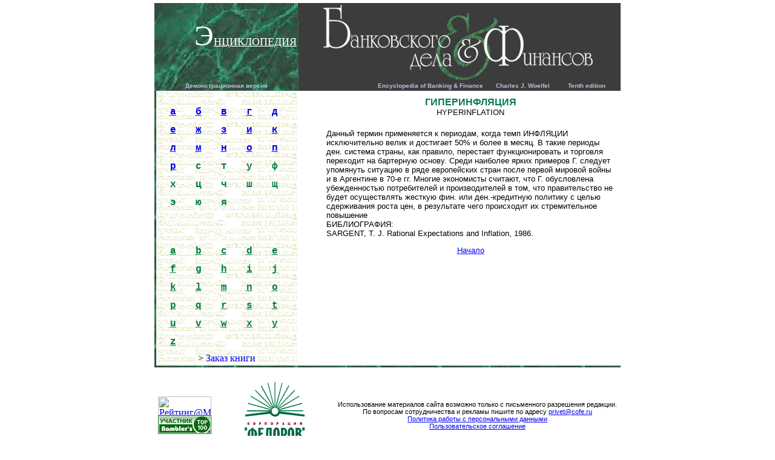

--- FILE ---
content_type: text/html; charset=UTF-8
request_url: https://finance.cofe.ru/G/GIPERINFLYATSIYA
body_size: 5626
content:
<html>
<head>
    <meta charset="UTF-8">
    <meta name="description" content="Энциклопедия для банкиров и финансистов">
    <meta name="keywords" content="банки, финансы, термины, энциклопедия, справочник">
    <title>ГИПЕРИНФЛЯЦИЯ &#8212; Энциклопедия банковского дела и финансов</title>
<link rel='dns-prefetch' href='//s.w.org' />
<link rel="alternate" type="application/rss+xml" title="Энциклопедия банковского дела и финансов &raquo; Лента" href="https://finance.cofe.ru/feed" />
<link rel="alternate" type="application/rss+xml" title="Энциклопедия банковского дела и финансов &raquo; Лента комментариев" href="https://finance.cofe.ru/comments/feed" />
<link rel="alternate" type="application/rss+xml" title="Энциклопедия банковского дела и финансов &raquo; Лента комментариев к &laquo;ГИПЕРИНФЛЯЦИЯ&raquo;" href="https://finance.cofe.ru/G/GIPERINFLYATSIYA/feed" />
		<script type="text/javascript">
			window._wpemojiSettings = {"baseUrl":"https:\/\/s.w.org\/images\/core\/emoji\/2.2.1\/72x72\/","ext":".png","svgUrl":"https:\/\/s.w.org\/images\/core\/emoji\/2.2.1\/svg\/","svgExt":".svg","source":{"concatemoji":"https:\/\/finance.cofe.ru\/wp-includes\/js\/wp-emoji-release.min.js?ver=4.7.31"}};
			!function(t,a,e){var r,n,i,o=a.createElement("canvas"),l=o.getContext&&o.getContext("2d");function c(t){var e=a.createElement("script");e.src=t,e.defer=e.type="text/javascript",a.getElementsByTagName("head")[0].appendChild(e)}for(i=Array("flag","emoji4"),e.supports={everything:!0,everythingExceptFlag:!0},n=0;n<i.length;n++)e.supports[i[n]]=function(t){var e,a=String.fromCharCode;if(!l||!l.fillText)return!1;switch(l.clearRect(0,0,o.width,o.height),l.textBaseline="top",l.font="600 32px Arial",t){case"flag":return(l.fillText(a(55356,56826,55356,56819),0,0),o.toDataURL().length<3e3)?!1:(l.clearRect(0,0,o.width,o.height),l.fillText(a(55356,57331,65039,8205,55356,57096),0,0),e=o.toDataURL(),l.clearRect(0,0,o.width,o.height),l.fillText(a(55356,57331,55356,57096),0,0),e!==o.toDataURL());case"emoji4":return l.fillText(a(55357,56425,55356,57341,8205,55357,56507),0,0),e=o.toDataURL(),l.clearRect(0,0,o.width,o.height),l.fillText(a(55357,56425,55356,57341,55357,56507),0,0),e!==o.toDataURL()}return!1}(i[n]),e.supports.everything=e.supports.everything&&e.supports[i[n]],"flag"!==i[n]&&(e.supports.everythingExceptFlag=e.supports.everythingExceptFlag&&e.supports[i[n]]);e.supports.everythingExceptFlag=e.supports.everythingExceptFlag&&!e.supports.flag,e.DOMReady=!1,e.readyCallback=function(){e.DOMReady=!0},e.supports.everything||(r=function(){e.readyCallback()},a.addEventListener?(a.addEventListener("DOMContentLoaded",r,!1),t.addEventListener("load",r,!1)):(t.attachEvent("onload",r),a.attachEvent("onreadystatechange",function(){"complete"===a.readyState&&e.readyCallback()})),(r=e.source||{}).concatemoji?c(r.concatemoji):r.wpemoji&&r.twemoji&&(c(r.twemoji),c(r.wpemoji)))}(window,document,window._wpemojiSettings);
		</script>
		<style type="text/css">
img.wp-smiley,
img.emoji {
	display: inline !important;
	border: none !important;
	box-shadow: none !important;
	height: 1em !important;
	width: 1em !important;
	margin: 0 .07em !important;
	vertical-align: -0.1em !important;
	background: none !important;
	padding: 0 !important;
}
</style>
<link rel='https://api.w.org/' href='https://finance.cofe.ru/wp-json/' />
<link rel="EditURI" type="application/rsd+xml" title="RSD" href="https://finance.cofe.ru/xmlrpc.php?rsd" />
<link rel="wlwmanifest" type="application/wlwmanifest+xml" href="https://finance.cofe.ru/wp-includes/wlwmanifest.xml" /> 
<link rel='prev' title='Привет, мир!' href='https://finance.cofe.ru/bez-rubriki/privet-mir' />
<meta name="generator" content="WordPress 4.7.31" />
<link rel="canonical" href="https://finance.cofe.ru/G/GIPERINFLYATSIYA" />
<link rel='shortlink' href='https://finance.cofe.ru/?p=1567' />
<link rel="alternate" type="application/json+oembed" href="https://finance.cofe.ru/wp-json/oembed/1.0/embed?url=https%3A%2F%2Ffinance.cofe.ru%2FG%2FGIPERINFLYATSIYA" />
<link rel="alternate" type="text/xml+oembed" href="https://finance.cofe.ru/wp-json/oembed/1.0/embed?url=https%3A%2F%2Ffinance.cofe.ru%2FG%2FGIPERINFLYATSIYA&#038;format=xml" />
		<style type="text/css">.recentcomments a{display:inline !important;padding:0 !important;margin:0 !important;}</style>
		    <script type="text/javascript"><!--
        document.write(' ');
        function yandex_direct_print() {
        }
        --></script>

    <script type="text/javascript">

        var _gaq = _gaq || [];
        _gaq.push(['_setAccount', 'UA-19622025-1']);
        _gaq.push(['_setDomainName', '.finance.cofe.ru']);
        _gaq.push(['_trackPageview']);

        (function () {
            var ga = document.createElement('script');
            ga.type = 'text/javascript';
            ga.async = true;
            ga.src = ('https:' == document.location.protocol ? 'https://ssl' : 'http://www') + '.google-analytics.com/ga.js';
            var s = document.getElementsByTagName('script')[0];
            s.parentNode.insertBefore(ga, s);
        })();

</script>
</head>
<body topmargin="5" leftmargin="0" bgcolor="#FFFFFF" vlink="#0000FF">
	<!-- Yandex.Metrika counter -->
<script type="text/javascript">
    (function (d, w, c) {
        (w[c] = w[c] || []).push(function() {
            try {
                w.yaCounter6942766 = new Ya.Metrika({
                    id:6942766,
                    clickmap:true,
                    trackLinks:true,
                    accurateTrackBounce:true,
                    webvisor:true
                });
            } catch(e) { }
        });

        var n = d.getElementsByTagName("script")[0],
            s = d.createElement("script"),
            f = function () { n.parentNode.insertBefore(s, n); };
        s.type = "text/javascript";
        s.async = true;
        s.src = "https://mc.yandex.ru/metrika/watch.js";

        if (w.opera == "[object Opera]") {
            d.addEventListener("DOMContentLoaded", f, false);
        } else { f(); }
    })(document, window, "yandex_metrika_callbacks");
</script>
<noscript><div><img src="https://mc.yandex.ru/watch/6942766" style="position:absolute; left:-9999px;" alt="" /></div></noscript>
<!-- /Yandex.Metrika counter -->
<div align="center">
    <center>
        <table border="0" width="770" cellspacing="0" cellpadding="3">
            <tr>
                <td valign="bottom" width="232" background="/old_images/bg.jpg" bgcolor="#06794F">
                    <p align="right">&nbsp;<font face="Times New Roman" size="7" color="#FFFFFF">Э</font><font face="Times New Roman" size="4" color="#FFFFFF"><u><a style="color: rgb(255,255,255)" href="https://finance.cofe.ru">НЦИКЛОПЕДИЯ </a></u></font></p>

                    <p>&nbsp;</p>
                    <strong>
                        <font face="Times New Roman" size="5" color="#FFFFFF"><p align="center"></font>
                        <font face="Arial" size="1" color="#BFBFDF">Демонстрационная версия</font></strong>
                </td>
                <td bgcolor="#3C3C3C" align="left">
                    <p align="center">
                        <font face="Arial"><img src="/old_images/logo.gif" alt="БАНКОВСКОГО ДЕЛА И ФИНАНСОВ" hspace="20" width="450" height="128"></font>
                        <br>
                        <font face="Arial" size="1" color="#BFBFDF">
                            <strong>
                                &nbsp;&nbsp;&nbsp;&nbsp;&nbsp;&nbsp;&nbsp;&nbsp;&nbsp;&nbsp;&nbsp;&nbsp;&nbsp;&nbsp;&nbsp;&nbsp;&nbsp;&nbsp;&nbsp;&nbsp;&nbsp;&nbsp;&nbsp;&nbsp;&nbsp;&nbsp;&nbsp;&nbsp;&nbsp;&nbsp;&nbsp;&nbsp;&nbsp;&nbsp;&nbsp;Encyclopedia
                                of Banking &amp; Finance &nbsp;&nbsp;&nbsp;&nbsp;&nbsp; Charles J. Woelfel &nbsp;&nbsp;&nbsp;&nbsp;&nbsp;&nbsp;&nbsp;&nbsp;
                                Tenth edition
                            </strong>
                        </font>
                </td>
            </tr>
        </table>
    </center>
</div>
<div align="center">
    <center>
        <table border="0" cellpadding="0" cellspacing="0" width="770">
            <tr>
                <td width="3" bgcolor="#FFFFFF" valign="top" background="/old_images/bg.jpg"><img src="/old_images/0.gif"></td>	<td width="233" valign="top" align="center" background="/old_images/bg1.gif">
	<table width="220" cellspacing="0" cellpadding="6" border="0" class="catc_table">
		<tr>
		<td class='cats'><strong><a href='/category/A'>a</a></strong></td><td class='cats'><strong><a href='/category/B'>б</a></strong></td><td class='cats'><strong><a href='/category/V'>в</a></strong></td><td class='cats'><strong><a href='/category/G'>г</a></strong></td><td class='cats'><strong><a href='/category/D'>д</a></strong></td><tr><td class='cats'><strong><a href='/category/E'>е</a></strong></td><td class='cats'><strong><a href='/category/ZH'>ж</a></strong></td><td class='cats'><strong><a href='/category/Z'>з</a></strong></td><td class='cats'><strong><a href='/category/I'>и</a></strong></td><td class='cats'><strong><a href='/category/K'>к</a></strong></td><tr><td class='cats'><strong><a href='/category/L'>л</a></strong></td><td class='cats'><strong><a href='/category/M'>м</a></strong></td><td class='cats'><strong><a href='/category/N'>н</a></strong></td><td class='cats'><strong><a href='/category/O'>о</a></strong></td><td class='cats'><strong><a href='/category/P'>п</a></strong></td><tr><td class='cats'><strong><a href='/category/R'>р</a></strong></td><td class='cats'><strong>с</strong></td><td class='cats'><strong>т</strong></td><td class='cats'><strong>у</strong></td><td class='cats'><strong>ф</strong></td><tr><td class='cats'><strong>х</strong></td><td class='cats'><strong>ц</strong></td><td class='cats'><strong>ч</strong></td><td class='cats'><strong>ш</strong></td><td class='cats'><strong>щ</strong></td><tr><td class='cats'><strong>э</strong></td><td class='cats'><strong>ю</strong></td><td class='cats'><strong>я</strong></td><td></td><tr><td class='hm' valign='middle' align='center' colspan='5' style='height: 50px;'></tr><td class='dictionary_cats'><strong><a href='?page_id=7483'>a</a></strong></td><td class='dictionary_cats'><strong><a href='?page_id=7485'>b</a></strong></td><td class='dictionary_cats'><strong><a href='?page_id=7487'>c</a></strong></td><td class='dictionary_cats'><strong><a href='?page_id=7489'>d</a></strong></td><td class='dictionary_cats'><strong><a href='?page_id=7491'>e</a></strong></td><tr><td class='dictionary_cats'><strong><a href='?page_id=7493'>f</a></strong></td><td class='dictionary_cats'><strong><a href='?page_id=7495'>g</a></strong></td><td class='dictionary_cats'><strong><a href='?page_id=7497'>h</a></strong></td><td class='dictionary_cats'><strong><a href='?page_id=7499'>i</a></strong></td><td class='dictionary_cats'><strong><a href='?page_id=7501'>j</a></strong></td><tr><td class='dictionary_cats'><strong><a href='?page_id=7503'>k</a></strong></td><td class='dictionary_cats'><strong><a href='?page_id=7505'>l</a></strong></td><td class='dictionary_cats'><strong><a href='?page_id=7507'>m</a></strong></td><td class='dictionary_cats'><strong><a href='?page_id=7509'>n</a></strong></td><td class='dictionary_cats'><strong><a href='?page_id=7511'>o</a></strong></td><tr><td class='dictionary_cats'><strong><a href='?page_id=7513'>p</a></strong></td><td class='dictionary_cats'><strong><a href='?page_id=7515'>q</a></strong></td><td class='dictionary_cats'><strong><a href='?page_id=7517'>r</a></strong></td><td class='dictionary_cats'><strong><a href='?page_id=7519'>s</a></strong></td><td class='dictionary_cats'><strong><a href='?page_id=7521'>t</a></strong></td><tr><td class='dictionary_cats'><strong><a href='?page_id=7523'>u</a></strong></td><td class='dictionary_cats'><strong><a href='?page_id=7525'>v</a></strong></td><td class='dictionary_cats'><strong><a href='?page_id=7527'>w</a></strong></td><td class='dictionary_cats'><strong><a href='?page_id=7529'>x</a></strong></td><td class='dictionary_cats'><strong><a href='?page_id=7531'>y</a></strong></td><tr><td class='dictionary_cats'><strong><a href='?page_id=7533'>z</a></strong></td><td></td><td></td><td></td>		</tr>
	</table>
	<table>
		<tr>
			<td>
				> <a href="/order.php" style="text-decoration: none">Заказ книги</a>
			</td>
		</tr>
	</table>
</td>
<td bgcolor="#FFFFFF" valign="top" width="534">
	<table border="0" cellpadding="10" cellspacing="0" width="100%">
		<tr>
			<td width="20"><img src="/old_images/0.gif" width="15" height="1"></td>
			<td width="100%" class="content">
		
			
	<div class='post_title'><strong>ГИПЕРИНФЛЯЦИЯ</strong></div><div class='anons_title'>HYPERINFLATION</div>Данный термин применяется к периодам, когда темп ИНФЛЯЦИИ исключительно велик и достигает 50% и более в месяц. В такие периоды ден. система страны, как правило, перестает функционировать и торговля переходит на бартерную основу. Среди наиболее ярких примеров Г. следует упомянуть ситуацию в ряде европейских стран после первой мировой войны и в Аргентине в 70-е гг. Многие экономисты считают, что Г. обусловлена убежденностью потребителей и производителей в том, что правительство не будет осуществлять жесткую фин. или ден.-кредитную политику с целью сдерживания роста цен, в результате чего происходит их стремительное повышение<br>БИБЛИОГРАФИЯ:<br>SARGENT, T. J. Rational Expectations and Inflation, 1986.<br><p align="center"><a href="https://finance.cofe.ru"><font size="2" face="Arial">Начало</font></a></p>




			
		
			</td>
		</tr>
	</table>
</td>

</tr>
<tr>
	<td bgcolor="#FFFFFF" valign="top" background="/old_images/bg.jpg" colspan="3"><img src="/old_images/0.gif" width="1"
																			height="3"></td>
</tr>
</table>
</center>
</div>
&nbsp;<div align=center>
	<div style='width: 760px;'>
	</div>
	<center>
		<table border=0 cellpadding=0 cellspacing=0 width=769>
			<tr>
				<td width=100 align="center" rowspan="2">
					<noindex>
						<!--Rating@Mail.ru COUNTER--><script language="JavaScript" type="text/javascript"><!--
							d=document;var a='';a+=';r='+escape(d.referrer)
							js=10//--></script><script language="JavaScript1.1" type="text/javascript"><!--
							a+=';j='+navigator.javaEnabled()
							js=11//--></script><script language="JavaScript1.2" type="text/javascript"><!--
							s=screen;a+=';s='+s.width+'*'+s.height
							a+=';d='+(s.colorDepth?s.colorDepth:s.pixelDepth)
							js=12//--></script><script language="JavaScript1.3" type="text/javascript"><!--
							js=13//--></script><script language="JavaScript" type="text/javascript"><!--
							d.write('<a href="//top.mail.ru/jump?from=53245"'+
								'><img src="//top.list.ru/counter'+
								'?id=53245;t=53;js='+js+a+';rand='+Math.random()+
								'" alt="Рейтинг@Mail.ru"'+' border=0 height=31 width=88/><\/a>')
							if(11<js)d.write('<'+'!-- ')//--></script><noscript><a
								href="//top.mail.ru/jump?from=53245"><img
									src="//top.list.ru/counter?js=na;id=53245;t=53"
									border=0 height=31 width=88
									alt="Рейтинг@Mail.ru"/></a></noscript><script language="JavaScript" type="text/javascript"><!--
							if(11<js)d.write('--'+'>')//--></script>
						<br><a href="//top100.rambler.ru/top100/"><img border="0" src="/old_images/rambler.gif" width=88 height=31></a>

					</noindex>
				</td>
				<td align=center width=200 class="hm" rowspan="2"><a href="http://idfedorov.ru/" rel="nofollow"><img border=0 src="/old_images/kofe.gif" vspace="5" width="100" height="100"><br>
					</a>Copyright © Fedoroff Corp.<img src="//counter.rambler.ru/top100.cnt?231533" width=1 height=1></td>
				<td width=479 valign=middle class="hm" id="nlink">
					<noindex> </noindex>
				</td></tr><tr><td align=center class=hm id="nlink">Использование материалов сайта возможно только с письменного разрешения редакции.<br>
					По вопросам сотрудничества и рекламы пишите по адресу <a href="mailto:privet@cofe.ru">privet@cofe.ru</a>
<br><a href="/privacy-policy">Политика работы с персональными данными</a>
<br><a href="/user-agreement">Пользовательское соглашение</a>
</td>
			</tr></table></center></div>
<div align=center><center>
		<table border=0 cellpadding=5 cellspacing=0 width=769><tr>
				<td align=center class=hm id=nlink><a href="http://www.cofe.ru" title="Главная страница">cofe.ru</a></td>
				<td><img border="0" src="/old_images/d.gif"></td>
				<td align=center class=hm id=nlink><a href="http://www.cofe.ru/info/" title="Информация" rel="nofollow">info</a></td>
				<td><img border="0" src="/old_images/d.gif"></td>
				<td align=center class=hm id=nlink><a href="//apple.cofe.ru/" title="Газета для женщин и не только для них" rel="nofollow">Яблоко</a></td>
				<td><img border="0" src="/old_images/d.gif"></td>
				<td align=center class=hm id=nlink><a href="http://read-ka.cofe.ru/" title="Детский сказочный журнал" rel="nofollow">Почитай-ка</a></td>
				<td><img border="0" src="/old_images/d.gif"></td>
				<td align=center class=hm id=nlink><a href="http://blagovest.cofe.ru/" title="Православная газета" rel="nofollow">Благовест</a></td>
				<td><img border="0" src="/old_images/d.gif"></td>
				<td align=center class=hm id=nlink><a href="http://garden.cofe.ru/" title="Газета для дачников, садоводов и огородников" rel="nofollow">Дачница</a></td>
				<td><img border="0" src="/old_images/d.gif"></td>
				<td align=center class=hm id=nlink><a href="//avia.cofe.ru/" title="Энциклопедия мировой авиации" rel="nofollow">Авиация A-Z</a></td>
				<td><img border="0" src="/old_images/d.gif"></td>
				<td align=center class=hm id=nlink><a href="//finance.cofe.ru/" title="Энциклопедия банковского дела и финансов" rel="nofollow">Banking&amp;finance</a></td>
		</table></center></div>
<script type='text/javascript' src='https://finance.cofe.ru/wp-includes/js/wp-embed.min.js?ver=4.7.31'></script>
<link rel='stylesheet' id='cofe-style-css'  href='https://finance.cofe.ru/wp-content/themes/cofe/style.css?ver=4.7.31' type='text/css' media='all' />
<script type='text/javascript' src='https://finance.cofe.ru/wp-content/themes/cofe/js/navigation.js?ver=20120206'></script>
<script type='text/javascript' src='https://finance.cofe.ru/wp-content/themes/cofe/js/skip-link-focus-fix.js?ver=20130115'></script>
</body>
</html>


--- FILE ---
content_type: text/css
request_url: https://finance.cofe.ru/wp-content/themes/cofe/style.css?ver=4.7.31
body_size: 578
content:
.h {font-family: Arial, Verdana; font-size: 22px; COLOR: #4C7F77; letter-spacing: 1px; padding-left: 10px}
.hb {font-family: Arial, Verdana; font-size: 24px; letter-spacing: 2px; padding-left: 12px}
#mlink A:link, #mlink A:visited {COLOR: #785852; TEXT-DECORATION: none}
#mlink A:hover {COLOR: #417666; TEXT-DECORATION: underline}
#mlink A:active {COLOR: #D92D7B; TEXT-DECORATION: underline}
#malink A:link, #malink A:visited {COLOR: #417666; TEXT-DECORATION: none}
#malink A:active, #malink A:hover {COLOR: #D92D7B; TEXT-DECORATION: underline}
#plink A:link, #plink A:visited {COLOR: #000000; TEXT-DECORATION: none}
#plink A:hover {COLOR: #417666; TEXT-DECORATION: underline}
#plink A:active {COLOR: #D92D7B; TEXT-DECORATION: underline}
/* #nlink A:link, #nlink A:visited, #nlink A:active {COLOR: #1F1A17; TEXT-DECORATION: none} */
#nlink A:hover {COLOR: red; TEXT-DECORATION: underline}
.hm {font-family: Arial; font-size: 11px}
.menu {padding-left: 50px; background-image: url(http://www.finance.cofe.ru/img/menu.gif); font-family: Arial; font-size: 12px; }
.menua {padding-left: 50px; background-image: url(http://www.finance.cofe.ru/img/menua.gif); font-family: Arial; font-size: 12px; }
.p {font-family: Arial; font-size: 14px; padding-left: 13px; padding-top: 10px}
.l {font-family: times new roman; font-size: 15px}
.sl {font-family: times new roman; font-size: 15px; COLOR: #457A69}
.title {font-family: times new roman; font-size: 19px; COLOR: #CC0066; padding-left: 100px; padding-top: 16px; padding-bottom: 10px;}

.post_title {
    color: #077856;
    text-align: center;
    font-size: 16px;
}

.anons_title {
    text-align: center;
    margin-bottom: 20px;
}

.cats {
    color: #007D3F;
}

.cats,.dictionary_cats {
    font-family: Courier;
    font-size: 16px;
}

.catc_table {
    padding-left: 10px;
    padding-top: 20px;
}

.dictionary_cats a {
    color: #007D3F;
}

.content {
    font-family: Arial;
    font-size: 0.82em;
    padding-left: 13px;
    padding-top: 10px;
}